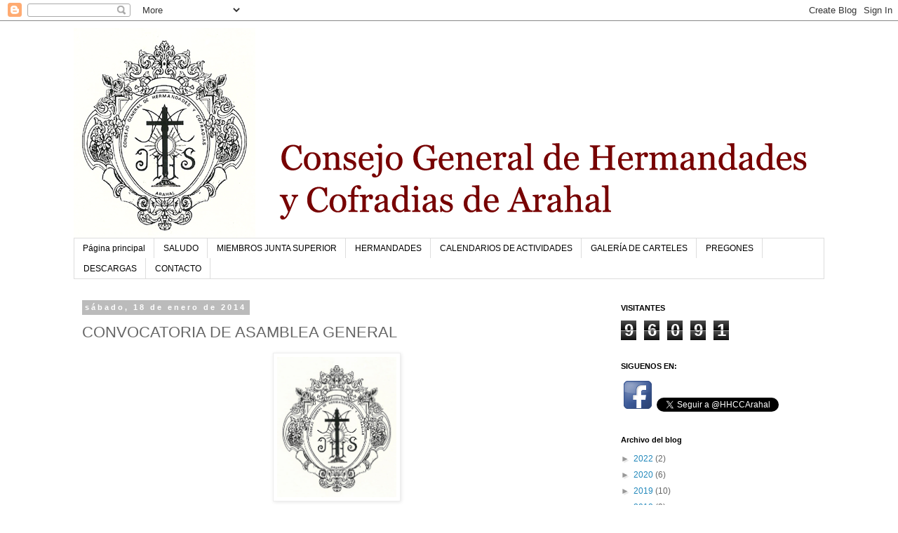

--- FILE ---
content_type: text/html; charset=UTF-8
request_url: https://consejodehermandadesycofradiasarahal.blogspot.com/b/stats?style=BLACK_TRANSPARENT&timeRange=ALL_TIME&token=APq4FmD9KxhJeMOZ1eMK2mv13lm78r7TPjBDA6IOsqIb9toKQRQHHtzM7d5NNsg3qmN9ST_uzUfwZGIe7WJ3QGXYwEgNkjGl-A
body_size: -25
content:
{"total":96091,"sparklineOptions":{"backgroundColor":{"fillOpacity":0.1,"fill":"#000000"},"series":[{"areaOpacity":0.3,"color":"#202020"}]},"sparklineData":[[0,76],[1,7],[2,1],[3,4],[4,5],[5,33],[6,5],[7,6],[8,3],[9,52],[10,4],[11,7],[12,5],[13,6],[14,4],[15,1],[16,10],[17,4],[18,5],[19,3],[20,57],[21,2],[22,5],[23,9],[24,2],[25,6],[26,97],[27,8],[28,5],[29,3]],"nextTickMs":3600000}